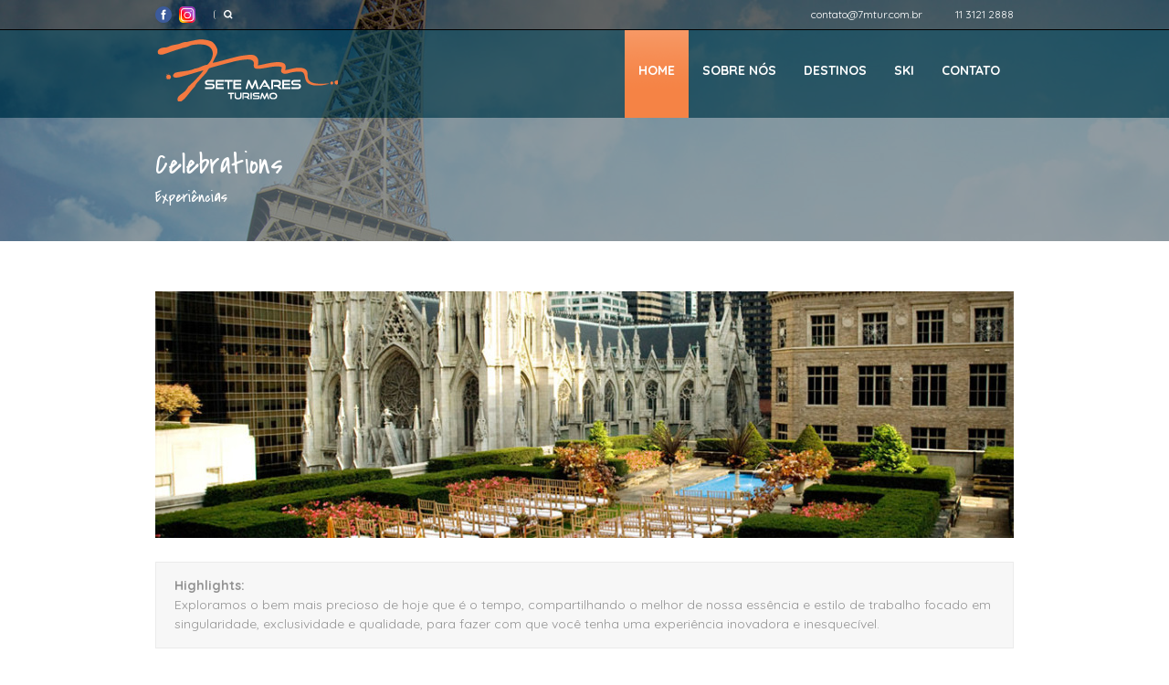

--- FILE ---
content_type: text/html; charset=UTF-8
request_url: https://setemaresturismo.com.br/package/celebrations/
body_size: 8878
content:
<!DOCTYPE html>
<!--[if lt IE 7]><html class="no-js lt-ie9 lt-ie8 lt-ie7" lang="pt-BR"> <![endif]-->
<!--[if IE 7]><html class="no-js lt-ie9 lt-ie8" lang="pt-BR"> <![endif]-->
<!--[if IE 8]><html class="no-js lt-ie9" lang="pt-BR"> <![endif]-->
<!--[if gt IE 8]><!--> <html class="no-js" lang="pt-BR"> <!--<![endif]-->
<head>
	
	
	<!-- Basic Page Needs
  ================================================== -->
	<meta charset="UTF-8" />
	<title>Sete Mares   &raquo; Celebrations</title>

	<!--[if lt IE 9]>
		<script src="https://html5shiv.googlecode.com/svn/trunk/html5.js"></script>
	<![endif]-->
<meta name="google-site-verification" content="tDh9H_TELL8msSY3WfcFZx5qfmA_LJDcAsvTuIwlENM" />
	<!-- CSS
  ================================================== -->
				<meta name="viewport" content="width=device-width, user-scalable=no">
		
	<!--[if IE 7]>
		<link rel="stylesheet" href="https://setemaresturismo.com.br/wp-content/themes/sete_mares/stylesheet/ie7-style.css" /> 
		<link rel="stylesheet" href="https://setemaresturismo.com.br/wp-content/themes/sete_mares/stylesheet/font-awesome/font-awesome-ie7.min.css" /> 
	<![endif]-->	
	
	<link rel="shortcut icon" href="https://setemaresturismo.com.br/wp-content/uploads/2013/12/favcom.jpg" type="image/x-icon" /><meta property="og:image" content="https://setemaresturismo.com.br/wp-content/uploads/2015/04/wpw_celeb_01-150x150.jpg"/>
	  <link rel='dns-prefetch' href='//fonts.googleapis.com' />
<link rel='dns-prefetch' href='//s.w.org' />
<link rel="alternate" type="application/rss+xml" title="Feed para Sete Mares &raquo;" href="https://setemaresturismo.com.br/feed/" />
<link rel="alternate" type="application/rss+xml" title="Feed de comentários para Sete Mares &raquo;" href="https://setemaresturismo.com.br/comments/feed/" />

<!-- All in One Webmaster plugin by Crunchify.com --><!-- /All in One Webmaster plugin -->

<link rel="alternate" type="application/rss+xml" title="Feed de comentários para Sete Mares &raquo; Celebrations" href="https://setemaresturismo.com.br/package/celebrations/feed/" />
		<script type="text/javascript">
			window._wpemojiSettings = {"baseUrl":"https:\/\/s.w.org\/images\/core\/emoji\/13.0.0\/72x72\/","ext":".png","svgUrl":"https:\/\/s.w.org\/images\/core\/emoji\/13.0.0\/svg\/","svgExt":".svg","source":{"concatemoji":"https:\/\/setemaresturismo.com.br\/wp-includes\/js\/wp-emoji-release.min.js?ver=5.5.17"}};
			!function(e,a,t){var n,r,o,i=a.createElement("canvas"),p=i.getContext&&i.getContext("2d");function s(e,t){var a=String.fromCharCode;p.clearRect(0,0,i.width,i.height),p.fillText(a.apply(this,e),0,0);e=i.toDataURL();return p.clearRect(0,0,i.width,i.height),p.fillText(a.apply(this,t),0,0),e===i.toDataURL()}function c(e){var t=a.createElement("script");t.src=e,t.defer=t.type="text/javascript",a.getElementsByTagName("head")[0].appendChild(t)}for(o=Array("flag","emoji"),t.supports={everything:!0,everythingExceptFlag:!0},r=0;r<o.length;r++)t.supports[o[r]]=function(e){if(!p||!p.fillText)return!1;switch(p.textBaseline="top",p.font="600 32px Arial",e){case"flag":return s([127987,65039,8205,9895,65039],[127987,65039,8203,9895,65039])?!1:!s([55356,56826,55356,56819],[55356,56826,8203,55356,56819])&&!s([55356,57332,56128,56423,56128,56418,56128,56421,56128,56430,56128,56423,56128,56447],[55356,57332,8203,56128,56423,8203,56128,56418,8203,56128,56421,8203,56128,56430,8203,56128,56423,8203,56128,56447]);case"emoji":return!s([55357,56424,8205,55356,57212],[55357,56424,8203,55356,57212])}return!1}(o[r]),t.supports.everything=t.supports.everything&&t.supports[o[r]],"flag"!==o[r]&&(t.supports.everythingExceptFlag=t.supports.everythingExceptFlag&&t.supports[o[r]]);t.supports.everythingExceptFlag=t.supports.everythingExceptFlag&&!t.supports.flag,t.DOMReady=!1,t.readyCallback=function(){t.DOMReady=!0},t.supports.everything||(n=function(){t.readyCallback()},a.addEventListener?(a.addEventListener("DOMContentLoaded",n,!1),e.addEventListener("load",n,!1)):(e.attachEvent("onload",n),a.attachEvent("onreadystatechange",function(){"complete"===a.readyState&&t.readyCallback()})),(n=t.source||{}).concatemoji?c(n.concatemoji):n.wpemoji&&n.twemoji&&(c(n.twemoji),c(n.wpemoji)))}(window,document,window._wpemojiSettings);
		</script>
		<style type="text/css">
img.wp-smiley,
img.emoji {
	display: inline !important;
	border: none !important;
	box-shadow: none !important;
	height: 1em !important;
	width: 1em !important;
	margin: 0 .07em !important;
	vertical-align: -0.1em !important;
	background: none !important;
	padding: 0 !important;
}
</style>
	<link rel='stylesheet' id='pkt-style-css'  href='https://setemaresturismo.com.br/wp-content/themes/sete_mares/style.css?ver=5.5.17' type='text/css' media='all' />
<link rel='stylesheet' id='pkt-foundation-css'  href='https://setemaresturismo.com.br/wp-content/themes/sete_mares/stylesheet/foundation-responsive.css?ver=5.5.17' type='text/css' media='all' />
<link rel='stylesheet' id='style-custom-css'  href='https://setemaresturismo.com.br/wp-content/themes/sete_mares/style-custom.css?ver=5.5.17' type='text/css' media='all' />
<link rel='stylesheet' id='Google-Font-Covered+By+Your+Grace-css'  href='https://fonts.googleapis.com/css?family=Covered+By+Your+Grace%3An%2Ci%2Cb%2Cbi&#038;subset=latin&#038;ver=5.5.17' type='text/css' media='all' />
<link rel='stylesheet' id='Google-Font-Droid+Serif-css'  href='https://fonts.googleapis.com/css?family=Droid+Serif%3An%2Ci%2Cb%2Cbi&#038;subset=latin&#038;ver=5.5.17' type='text/css' media='all' />
<link rel='stylesheet' id='Google-Font-Quicksand-css'  href='https://fonts.googleapis.com/css?family=Quicksand%3An%2Ci%2Cb%2Cbi&#038;subset=latin&#038;ver=5.5.17' type='text/css' media='all' />
<link rel='stylesheet' id='wp-block-library-css'  href='https://setemaresturismo.com.br/wp-includes/css/dist/block-library/style.min.css?ver=5.5.17' type='text/css' media='all' />
<link rel='stylesheet' id='contact-form-7-css'  href='https://setemaresturismo.com.br/wp-content/plugins/contact-form-7/includes/css/styles.css?ver=5.3' type='text/css' media='all' />
<link rel='stylesheet' id='wp-lightbox-2.min.css-css'  href='https://setemaresturismo.com.br/wp-content/plugins/wp-lightbox-2/styles/lightbox.min.css?ver=1.3.4' type='text/css' media='all' />
<link rel='stylesheet' id='layerslider_css-css'  href='https://setemaresturismo.com.br/wp-content/themes/sete_mares/include/plugin/layerslider/css/layerslider.css?ver=4.6.0' type='text/css' media='all' />
<link rel='stylesheet' id='themeblvd_gmap-css'  href='https://setemaresturismo.com.br/wp-content/plugins/theme-blvd-responsive-google-maps/assets/style.css?ver=1.0' type='text/css' media='all' />
<link rel='stylesheet' id='superfish-css'  href='https://setemaresturismo.com.br/wp-content/themes/sete_mares/stylesheet/superfish.css?ver=5.5.17' type='text/css' media='all' />
<link rel='stylesheet' id='fancybox-css'  href='https://setemaresturismo.com.br/wp-content/themes/sete_mares/stylesheet/fancybox.css?ver=5.5.17' type='text/css' media='all' />
<link rel='stylesheet' id='fancybox-thumbs-css'  href='https://setemaresturismo.com.br/wp-content/themes/sete_mares/stylesheet/jquery.fancybox-thumbs.css?ver=5.5.17' type='text/css' media='all' />
<link rel='stylesheet' id='font-awesome-css'  href='https://setemaresturismo.com.br/wp-content/themes/sete_mares/stylesheet/font-awesome/font-awesome.css?ver=5.5.17' type='text/css' media='all' />
<script type='text/javascript' src='https://setemaresturismo.com.br/wp-includes/js/jquery/jquery.js?ver=1.12.4-wp' id='jquery-core-js'></script>
<script type='text/javascript' src='https://setemaresturismo.com.br/wp-content/plugins/theme-blvd-responsive-google-maps/assets/jquery.gmap.min.js?ver=3.0' id='gmap-js'></script>
<script type='text/javascript' src='https://setemaresturismo.com.br/wp-content/themes/sete_mares/include/plugin/layerslider/js/layerslider.kreaturamedia.jquery.js?ver=4.6.0' id='layerslider_js-js'></script>
<script type='text/javascript' src='https://setemaresturismo.com.br/wp-content/themes/sete_mares/include/plugin/layerslider/js/jquery-easing-1.3.js?ver=1.3.0' id='jquery_easing-js'></script>
<script type='text/javascript' src='https://setemaresturismo.com.br/wp-content/themes/sete_mares/include/plugin/layerslider/js/jquerytransit.js?ver=0.9.9' id='transit-js'></script>
<script type='text/javascript' src='https://setemaresturismo.com.br/wp-content/themes/sete_mares/include/plugin/layerslider/js/layerslider.transitions.js?ver=4.6.0' id='layerslider_transitions-js'></script>
<script type='text/javascript' src='https://setemaresturismo.com.br/wp-content/themes/sete_mares/javascript/jquery.fitvids.js?ver=1.0' id='fitvids-js'></script>
<link rel="https://api.w.org/" href="https://setemaresturismo.com.br/wp-json/" /><link rel="EditURI" type="application/rsd+xml" title="RSD" href="https://setemaresturismo.com.br/xmlrpc.php?rsd" />
<link rel="wlwmanifest" type="application/wlwmanifest+xml" href="https://setemaresturismo.com.br/wp-includes/wlwmanifest.xml" /> 
<link rel='prev' title='Mandarin Oriental Marrakech' href='https://setemaresturismo.com.br/package/mandarin-oriental-marrakech/' />
<link rel='next' title='Ciragan Palace Kempinski' href='https://setemaresturismo.com.br/package/ciragan-palace-kempinski/' />
<meta name="generator" content="WordPress 5.5.17" />
<link rel="canonical" href="https://setemaresturismo.com.br/package/celebrations/" />
<link rel='shortlink' href='https://setemaresturismo.com.br/?p=5248' />
<link rel="alternate" type="application/json+oembed" href="https://setemaresturismo.com.br/wp-json/oembed/1.0/embed?url=https%3A%2F%2Fsetemaresturismo.com.br%2Fpackage%2Fcelebrations%2F" />
<link rel="alternate" type="text/xml+oembed" href="https://setemaresturismo.com.br/wp-json/oembed/1.0/embed?url=https%3A%2F%2Fsetemaresturismo.com.br%2Fpackage%2Fcelebrations%2F&#038;format=xml" />
<meta name="generator" content="Site Kit by Google 1.119.0" />    <!-- Meta Pixel Code -->
    <script>
    !function(f,b,e,v,n,t,s)
    {if(f.fbq)return;n=f.fbq=function(){n.callMethod?
    n.callMethod.apply(n,arguments):n.queue.push(arguments)};
    if(!f._fbq)f._fbq=n;n.push=n;n.loaded=!0;n.version='2.0';
    n.queue=[];t=b.createElement(e);t.async=!0;
    t.src=v;s=b.getElementsByTagName(e)[0];
    s.parentNode.insertBefore(t,s)}(window, document,'script',
    'https://connect.facebook.net/en_US/fbevents.js');
    fbq('init', '1539755009990303');
    fbq('track', 'PageView');
    </script>
    <noscript><img height="1" width="1" style="display:none"
    src="https://www.facebook.com/tr?id=1539755009990303&ev=PageView&noscript=1"
    /></noscript>
    <!-- End Meta Pixel Code -->
    	
<!--[if lt IE 9]>
<style type="text/css">
	div.shortcode-dropcap.circle,
	div.anythingSlider .anythingControls ul a, .flex-control-nav li a, 
	.nivo-controlNav a, ls-bottom-slidebuttons a{
		z-index: 1000;
		position: relative;
		behavior: url(https://setemaresturismo.com.br/wp-content/themes/sete_mares/stylesheet/ie-fix/PIE.php);
	}

	ul.gdl-accordion li, ul.gdl-toggle-box li{ overflow: hidden; }
	
		
</style>
<![endif]-->

<!-- Jetpack Open Graph Tags -->
<meta property="og:type" content="article" />
<meta property="og:title" content="Celebrations" />
<meta property="og:url" content="https://setemaresturismo.com.br/package/celebrations/" />
<meta property="og:description" content="Destination Wedding / Pedidos de Casamento Despedidas de Solteiro / Eventos Sociais e Corporativos Oferecemos serviços diferenciados, onde os seus sonhos falam primeiro. Realizamos seus pedidos de …" />
<meta property="article:published_time" content="2016-06-28T07:46:50+00:00" />
<meta property="article:modified_time" content="2017-09-22T17:25:12+00:00" />
<meta property="og:site_name" content="Sete Mares" />
<meta property="og:image" content="https://setemaresturismo.com.br/wp-content/uploads/2015/04/wpw_celeb_01.jpg" />
<meta property="og:image:width" content="400" />
<meta property="og:image:height" content="260" />
<meta property="og:image:alt" content="Celebrations" />
<meta property="og:locale" content="pt_BR" />
<meta name="twitter:text:title" content="Celebrations" />
<meta name="twitter:image" content="https://setemaresturismo.com.br/wp-content/uploads/2015/04/wpw_celeb_01.jpg?w=640" />
<meta name="twitter:image:alt" content="Celebrations" />
<meta name="twitter:card" content="summary_large_image" />

<!-- End Jetpack Open Graph Tags -->
<link rel="icon" href="https://setemaresturismo.com.br/wp-content/uploads/2017/11/cropped-7m-32x32.jpg" sizes="32x32" />
<link rel="icon" href="https://setemaresturismo.com.br/wp-content/uploads/2017/11/cropped-7m-192x192.jpg" sizes="192x192" />
<link rel="apple-touch-icon" href="https://setemaresturismo.com.br/wp-content/uploads/2017/11/cropped-7m-180x180.jpg" />
<meta name="msapplication-TileImage" content="https://setemaresturismo.com.br/wp-content/uploads/2017/11/cropped-7m-270x270.jpg" />
</head>
<body class="package-template-default single single-package postid-5248">
<div class="body-outer-wrapper">
	<div class="body-wrapper">
		<div class="header-outer-wrapper no-top-slider">
			<div class="header-area-wrapper">
				<!-- top navigation -->
									<div class="top-navigation-wrapper boxed-style">
						<div class="top-navigation-container container">
							<div class="top-social-wrapper"><div id="gdl-social-icon" class="social-wrapper gdl-retina"><div class="social-icon-wrapper"><div class="social-icon"><a target="_blank" href="http://www.facebook.com/agenciasetemaresturismo"><img src="https://setemaresturismo.com.br/wp-content/themes/sete_mares/images/icon/social-icon/facebook.png" alt="facebook" width="18" height="18" /></a></div><div class="social-icon"><a target="_blank" href="http://instagram.com/setemaresturismo"><img src="https://setemaresturismo.com.br/wp-content/uploads/2015/01/Instagram.png" alt="instagram" width="18" height="18" /></a></div></div></div></div><div class="top-search-wrapper">									<div class="gdl-search-form">
										<form method="get" id="searchform" action="https://setemaresturismo.com.br/">
											<input type="submit" id="searchsubmit" value="" />
											<div class="search-text" id="search-text">
												<input type="text" value="" name="s" id="s" autocomplete="off" data-default="" />
											</div>
											<div class="clear"></div>
										</form>
									</div>
									</div><div class="top-navigation-right-text"><div style="float:left; ">
<img src="https://themes.goodlayers2.com/tourpackage/wp-content/uploads/2013/08/icon-mail.png" style="width: 14px; float: left; margin-top: 3px; " alt="">
<a style="margin-right: 15px; margin-left:  9px; font-size: 12px; line-height: 14px; color: #fff; text-decoration:none;" href="mailto:contato@7mtur.com.br">contato@7mtur.com.br</a>
</div>
<div style="float:left; ">
<img src="https://themes.goodlayers2.com/tourpackage/wp-content/uploads/2013/08/icon-phone.png" style="width: 12px; float: left; margin-top: 3px;" alt="">
<span style="margin-left:  9px; font-size: 12px; line-height: 14px;  color: #fff;">11 3121 2888</span>
</div>      </div>							<div class="clear"></div>
						</div>
					</div> <!-- top navigation wrapper -->
								
				<div class="header-wrapper boxed-style">
					<div class="header-container container">
						<!-- Get Logo -->
						<div class="logo-wrapper">
							<a href="https://setemaresturismo.com.br"><img src="https://setemaresturismo.com.br/wp-content/uploads/2015/01/7Mares_logo_final1.png" alt=""/></a>						</div>

						<!-- Navigation -->
						<div class="gdl-navigation-wrapper">
							<div class="responsive-menu-wrapper"><select id="menu-sub-menus" class="menu dropdown-menu"><option value="" class="blank">&#8212; Main Menu &#8212;</option><option class="menu-item menu-item-type-post_type menu-item-object-page menu-item-home menu-item-4601 menu-item-depth-0" value="https://setemaresturismo.com.br/">Home</option>
<option class="menu-item menu-item-type-post_type menu-item-object-page menu-item-7631 menu-item-depth-0" value="https://setemaresturismo.com.br/sobre-nos/">Sobre nós</option>
<option class="menu-item menu-item-type-post_type menu-item-object-page menu-item-has-children menu-item-4598 menu-item-depth-0" value="https://setemaresturismo.com.br/destinos/">Destinos</option>	<option class="menu-item menu-item-type-post_type menu-item-object-page menu-item-has-children menu-item-5594 menu-item-depth-1" value="https://setemaresturismo.com.br/destinos/africa/">- África</option>		<option class="menu-item menu-item-type-post_type menu-item-object-page menu-item-6595 menu-item-depth-2" value="https://setemaresturismo.com.br/destinos/africa/africa-do-sul/">- - África do Sul</option>
		<option class="menu-item menu-item-type-post_type menu-item-object-page menu-item-7008 menu-item-depth-2" value="https://setemaresturismo.com.br/destinos/africa/botsuana/">- - Botsuana</option>
		<option class="menu-item menu-item-type-post_type menu-item-object-page menu-item-6594 menu-item-depth-2" value="https://setemaresturismo.com.br/destinos/africa/marrocos/">- - Marrocos</option>

	<option class="menu-item menu-item-type-post_type menu-item-object-page menu-item-has-children menu-item-4756 menu-item-depth-1" value="https://setemaresturismo.com.br/destinos/america-do-norte/">- América do Norte</option>		<option class="menu-item menu-item-type-post_type menu-item-object-page menu-item-6083 menu-item-depth-2" value="https://setemaresturismo.com.br/destinos/america-do-norte/canada/">- - Canadá</option>
		<option class="menu-item menu-item-type-post_type menu-item-object-page menu-item-6084 menu-item-depth-2" value="https://setemaresturismo.com.br/destinos/america-do-norte/estados-unidos/">- - Estados Unidos</option>
		<option class="menu-item menu-item-type-post_type menu-item-object-page menu-item-6082 menu-item-depth-2" value="https://setemaresturismo.com.br/destinos/america-do-norte/mexico/">- - México</option>

	<option class="menu-item menu-item-type-post_type menu-item-object-page menu-item-has-children menu-item-4796 menu-item-depth-1" value="https://setemaresturismo.com.br/destinos/america-do-sul/">- América do Sul</option>		<option class="menu-item menu-item-type-post_type menu-item-object-page menu-item-6105 menu-item-depth-2" value="https://setemaresturismo.com.br/destinos/america-do-sul/argentina/">- - Argentina</option>
		<option class="menu-item menu-item-type-post_type menu-item-object-page menu-item-7524 menu-item-depth-2" value="https://setemaresturismo.com.br/destinos/america-do-sul/bolivia/">- - Bolívia</option>
		<option class="menu-item menu-item-type-post_type menu-item-object-page menu-item-6104 menu-item-depth-2" value="https://setemaresturismo.com.br/destinos/america-do-sul/chile/">- - Chile</option>
		<option class="menu-item menu-item-type-post_type menu-item-object-page menu-item-6101 menu-item-depth-2" value="https://setemaresturismo.com.br/destinos/america-do-sul/equador/">- - Equador</option>
		<option class="menu-item menu-item-type-post_type menu-item-object-page menu-item-6102 menu-item-depth-2" value="https://setemaresturismo.com.br/destinos/america-do-sul/peru/">- - Peru</option>
		<option class="menu-item menu-item-type-post_type menu-item-object-page menu-item-6103 menu-item-depth-2" value="https://setemaresturismo.com.br/destinos/america-do-sul/uruguai/">- - Uruguai</option>

	<option class="menu-item menu-item-type-post_type menu-item-object-page menu-item-4795 menu-item-depth-1" value="https://setemaresturismo.com.br/destinos/asia/">- Ásia</option>
	<option class="menu-item menu-item-type-post_type menu-item-object-page menu-item-4637 menu-item-depth-1" value="https://setemaresturismo.com.br/destinos/brasil/">- Brasil</option>
	<option class="menu-item menu-item-type-post_type menu-item-object-page menu-item-4794 menu-item-depth-1" value="https://setemaresturismo.com.br/destinos/caribe/">- Caribe</option>
	<option class="menu-item menu-item-type-post_type menu-item-object-page menu-item-4657 menu-item-depth-1" value="https://setemaresturismo.com.br/destinos/cruzeiros/">- Cruzeiros</option>
	<option class="menu-item menu-item-type-post_type menu-item-object-page menu-item-has-children menu-item-4614 menu-item-depth-1" value="https://setemaresturismo.com.br/destinos/europa/">- Europa</option>		<option class="menu-item menu-item-type-post_type menu-item-object-page menu-item-5991 menu-item-depth-2" value="https://setemaresturismo.com.br/destinos/europa/austria/">- - Áustria</option>
		<option class="menu-item menu-item-type-post_type menu-item-object-page menu-item-5960 menu-item-depth-2" value="https://setemaresturismo.com.br/destinos/europa/alemanha/">- - Alemanha</option>
		<option class="menu-item menu-item-type-post_type menu-item-object-page menu-item-5972 menu-item-depth-2" value="https://setemaresturismo.com.br/destinos/europa/espanha/">- - Espanha</option>
		<option class="menu-item menu-item-type-post_type menu-item-object-page menu-item-5964 menu-item-depth-2" value="https://setemaresturismo.com.br/destinos/europa/franca/">- - França</option>
		<option class="menu-item menu-item-type-post_type menu-item-object-page menu-item-6012 menu-item-depth-2" value="https://setemaresturismo.com.br/destinos/europa/grecia/">- - Grécia</option>
		<option class="menu-item menu-item-type-post_type menu-item-object-page menu-item-6017 menu-item-depth-2" value="https://setemaresturismo.com.br/destinos/europa/hungria/">- - Hungria</option>
		<option class="menu-item menu-item-type-post_type menu-item-object-page menu-item-5977 menu-item-depth-2" value="https://setemaresturismo.com.br/destinos/europa/inglaterra/">- - Inglaterra</option>
		<option class="menu-item menu-item-type-post_type menu-item-object-page menu-item-5983 menu-item-depth-2" value="https://setemaresturismo.com.br/destinos/europa/italia/">- - Itália</option>
		<option class="menu-item menu-item-type-post_type menu-item-object-page menu-item-5987 menu-item-depth-2" value="https://setemaresturismo.com.br/destinos/europa/portugal/">- - Portugal</option>
		<option class="menu-item menu-item-type-post_type menu-item-object-page menu-item-6000 menu-item-depth-2" value="https://setemaresturismo.com.br/destinos/europa/republica-tcheca/">- - República Tcheca</option>
		<option class="menu-item menu-item-type-post_type menu-item-object-page menu-item-6001 menu-item-depth-2" value="https://setemaresturismo.com.br/destinos/europa/suecia/">- - Suécia</option>
		<option class="menu-item menu-item-type-post_type menu-item-object-page menu-item-6005 menu-item-depth-2" value="https://setemaresturismo.com.br/destinos/europa/suica/">- - Suíça</option>
		<option class="menu-item menu-item-type-post_type menu-item-object-page menu-item-6013 menu-item-depth-2" value="https://setemaresturismo.com.br/destinos/europa/turquia/">- - Turquia</option>


<option class="menu-item menu-item-type-post_type menu-item-object-page menu-item-has-children menu-item-5354 menu-item-depth-0" value="https://setemaresturismo.com.br/ski/">Ski</option>	<option class="menu-item menu-item-type-post_type menu-item-object-page menu-item-7503 menu-item-depth-1" value="https://setemaresturismo.com.br/ski/promocoes/">- Promoções</option>
	<option class="menu-item menu-item-type-post_type menu-item-object-page menu-item-5387 menu-item-depth-1" value="https://setemaresturismo.com.br/ski/argentina/">- Argentina</option>
	<option class="menu-item menu-item-type-post_type menu-item-object-page menu-item-5367 menu-item-depth-1" value="https://setemaresturismo.com.br/ski/chile/">- Chile</option>
	<option class="menu-item menu-item-type-post_type menu-item-object-page menu-item-5498 menu-item-depth-1" value="https://setemaresturismo.com.br/ski/estados-unidos/">- Estados Unidos</option>
	<option class="menu-item menu-item-type-post_type menu-item-object-page menu-item-5723 menu-item-depth-1" value="https://setemaresturismo.com.br/ski/canada/">- Canadá</option>
	<option class="menu-item menu-item-type-post_type menu-item-object-page menu-item-5744 menu-item-depth-1" value="https://setemaresturismo.com.br/ski/andorra/">- Andorra</option>
	<option class="menu-item menu-item-type-post_type menu-item-object-page menu-item-5784 menu-item-depth-1" value="https://setemaresturismo.com.br/ski/austria/">- Áustria</option>
	<option class="menu-item menu-item-type-post_type menu-item-object-page menu-item-5564 menu-item-depth-1" value="https://setemaresturismo.com.br/ski/franca/">- França</option>
	<option class="menu-item menu-item-type-post_type menu-item-object-page menu-item-7038 menu-item-depth-1" value="https://setemaresturismo.com.br/ski/italia/">- Itália</option>
	<option class="menu-item menu-item-type-post_type menu-item-object-page menu-item-5760 menu-item-depth-1" value="https://setemaresturismo.com.br/ski/suica/">- Suíça</option>
	<option class="menu-item menu-item-type-post_type menu-item-object-page menu-item-7259 menu-item-depth-1" value="https://setemaresturismo.com.br/ski/japao/">- Japão</option>
	<option class="menu-item menu-item-type-post_type menu-item-object-page menu-item-5370 menu-item-depth-1" value="https://setemaresturismo.com.br/ski/villages-club-med/">- Villages Club Med</option>
	<option class="menu-item menu-item-type-post_type menu-item-object-page menu-item-7394 menu-item-depth-1" value="https://setemaresturismo.com.br/ski/as-10-regras-do-esquiador/">- Os 10 Mandamentos do Esquiador</option>
	<option class="menu-item menu-item-type-post_type menu-item-object-page menu-item-5502 menu-item-depth-1" value="https://setemaresturismo.com.br/ski/glossario-de-ski/">- Glossário de Ski</option>

<option class="menu-item menu-item-type-post_type menu-item-object-page menu-item-4602 menu-item-depth-0" value="https://setemaresturismo.com.br/contato/">Contato</option>
</select></div><div class="clear"></div><div class="navigation-wrapper sliding-bar"><div class="gdl-current-menu" ></div><div class="main-superfish-wrapper" id="main-superfish-wrapper" ><ul id="menu-sub-menus-1" class="sf-menu"><li id="menu-item-4601" class="menu-item menu-item-type-post_type menu-item-object-page menu-item-home menu-item-4601"><a href="https://setemaresturismo.com.br/">Home</a></li>
<li id="menu-item-7631" class="menu-item menu-item-type-post_type menu-item-object-page menu-item-7631"><a href="https://setemaresturismo.com.br/sobre-nos/">Sobre nós</a></li>
<li id="menu-item-4598" class="menu-item menu-item-type-post_type menu-item-object-page menu-item-has-children menu-item-4598"><a href="https://setemaresturismo.com.br/destinos/">Destinos</a>
<ul class="sub-menu">
	<li id="menu-item-5594" class="menu-item menu-item-type-post_type menu-item-object-page menu-item-has-children menu-item-5594"><a href="https://setemaresturismo.com.br/destinos/africa/">África</a>
	<ul class="sub-menu">
		<li id="menu-item-6595" class="menu-item menu-item-type-post_type menu-item-object-page menu-item-6595"><a href="https://setemaresturismo.com.br/destinos/africa/africa-do-sul/">África do Sul</a></li>
		<li id="menu-item-7008" class="menu-item menu-item-type-post_type menu-item-object-page menu-item-7008"><a href="https://setemaresturismo.com.br/destinos/africa/botsuana/">Botsuana</a></li>
		<li id="menu-item-6594" class="menu-item menu-item-type-post_type menu-item-object-page menu-item-6594"><a href="https://setemaresturismo.com.br/destinos/africa/marrocos/">Marrocos</a></li>
	</ul>
</li>
	<li id="menu-item-4756" class="menu-item menu-item-type-post_type menu-item-object-page menu-item-has-children menu-item-4756"><a href="https://setemaresturismo.com.br/destinos/america-do-norte/">América do Norte</a>
	<ul class="sub-menu">
		<li id="menu-item-6083" class="menu-item menu-item-type-post_type menu-item-object-page menu-item-6083"><a href="https://setemaresturismo.com.br/destinos/america-do-norte/canada/">Canadá</a></li>
		<li id="menu-item-6084" class="menu-item menu-item-type-post_type menu-item-object-page menu-item-6084"><a href="https://setemaresturismo.com.br/destinos/america-do-norte/estados-unidos/">Estados Unidos</a></li>
		<li id="menu-item-6082" class="menu-item menu-item-type-post_type menu-item-object-page menu-item-6082"><a href="https://setemaresturismo.com.br/destinos/america-do-norte/mexico/">México</a></li>
	</ul>
</li>
	<li id="menu-item-4796" class="menu-item menu-item-type-post_type menu-item-object-page menu-item-has-children menu-item-4796"><a href="https://setemaresturismo.com.br/destinos/america-do-sul/">América do Sul</a>
	<ul class="sub-menu">
		<li id="menu-item-6105" class="menu-item menu-item-type-post_type menu-item-object-page menu-item-6105"><a href="https://setemaresturismo.com.br/destinos/america-do-sul/argentina/">Argentina</a></li>
		<li id="menu-item-7524" class="menu-item menu-item-type-post_type menu-item-object-page menu-item-7524"><a href="https://setemaresturismo.com.br/destinos/america-do-sul/bolivia/">Bolívia</a></li>
		<li id="menu-item-6104" class="menu-item menu-item-type-post_type menu-item-object-page menu-item-6104"><a href="https://setemaresturismo.com.br/destinos/america-do-sul/chile/">Chile</a></li>
		<li id="menu-item-6101" class="menu-item menu-item-type-post_type menu-item-object-page menu-item-6101"><a href="https://setemaresturismo.com.br/destinos/america-do-sul/equador/">Equador</a></li>
		<li id="menu-item-6102" class="menu-item menu-item-type-post_type menu-item-object-page menu-item-6102"><a href="https://setemaresturismo.com.br/destinos/america-do-sul/peru/">Peru</a></li>
		<li id="menu-item-6103" class="menu-item menu-item-type-post_type menu-item-object-page menu-item-6103"><a href="https://setemaresturismo.com.br/destinos/america-do-sul/uruguai/">Uruguai</a></li>
	</ul>
</li>
	<li id="menu-item-4795" class="menu-item menu-item-type-post_type menu-item-object-page menu-item-4795"><a href="https://setemaresturismo.com.br/destinos/asia/">Ásia</a></li>
	<li id="menu-item-4637" class="menu-item menu-item-type-post_type menu-item-object-page menu-item-4637"><a href="https://setemaresturismo.com.br/destinos/brasil/">Brasil</a></li>
	<li id="menu-item-4794" class="menu-item menu-item-type-post_type menu-item-object-page menu-item-4794"><a href="https://setemaresturismo.com.br/destinos/caribe/">Caribe</a></li>
	<li id="menu-item-4657" class="menu-item menu-item-type-post_type menu-item-object-page menu-item-4657"><a href="https://setemaresturismo.com.br/destinos/cruzeiros/">Cruzeiros</a></li>
	<li id="menu-item-4614" class="menu-item menu-item-type-post_type menu-item-object-page menu-item-has-children menu-item-4614"><a href="https://setemaresturismo.com.br/destinos/europa/">Europa</a>
	<ul class="sub-menu">
		<li id="menu-item-5991" class="menu-item menu-item-type-post_type menu-item-object-page menu-item-5991"><a href="https://setemaresturismo.com.br/destinos/europa/austria/">Áustria</a></li>
		<li id="menu-item-5960" class="menu-item menu-item-type-post_type menu-item-object-page menu-item-5960"><a href="https://setemaresturismo.com.br/destinos/europa/alemanha/">Alemanha</a></li>
		<li id="menu-item-5972" class="menu-item menu-item-type-post_type menu-item-object-page menu-item-5972"><a href="https://setemaresturismo.com.br/destinos/europa/espanha/">Espanha</a></li>
		<li id="menu-item-5964" class="menu-item menu-item-type-post_type menu-item-object-page menu-item-5964"><a href="https://setemaresturismo.com.br/destinos/europa/franca/">França</a></li>
		<li id="menu-item-6012" class="menu-item menu-item-type-post_type menu-item-object-page menu-item-6012"><a href="https://setemaresturismo.com.br/destinos/europa/grecia/">Grécia</a></li>
		<li id="menu-item-6017" class="menu-item menu-item-type-post_type menu-item-object-page menu-item-6017"><a href="https://setemaresturismo.com.br/destinos/europa/hungria/">Hungria</a></li>
		<li id="menu-item-5977" class="menu-item menu-item-type-post_type menu-item-object-page menu-item-5977"><a href="https://setemaresturismo.com.br/destinos/europa/inglaterra/">Inglaterra</a></li>
		<li id="menu-item-5983" class="menu-item menu-item-type-post_type menu-item-object-page menu-item-5983"><a href="https://setemaresturismo.com.br/destinos/europa/italia/">Itália</a></li>
		<li id="menu-item-5987" class="menu-item menu-item-type-post_type menu-item-object-page menu-item-5987"><a href="https://setemaresturismo.com.br/destinos/europa/portugal/">Portugal</a></li>
		<li id="menu-item-6000" class="menu-item menu-item-type-post_type menu-item-object-page menu-item-6000"><a href="https://setemaresturismo.com.br/destinos/europa/republica-tcheca/">República Tcheca</a></li>
		<li id="menu-item-6001" class="menu-item menu-item-type-post_type menu-item-object-page menu-item-6001"><a href="https://setemaresturismo.com.br/destinos/europa/suecia/">Suécia</a></li>
		<li id="menu-item-6005" class="menu-item menu-item-type-post_type menu-item-object-page menu-item-6005"><a href="https://setemaresturismo.com.br/destinos/europa/suica/">Suíça</a></li>
		<li id="menu-item-6013" class="menu-item menu-item-type-post_type menu-item-object-page menu-item-6013"><a href="https://setemaresturismo.com.br/destinos/europa/turquia/">Turquia</a></li>
	</ul>
</li>
</ul>
</li>
<li id="menu-item-5354" class="menu-item menu-item-type-post_type menu-item-object-page menu-item-has-children menu-item-5354"><a href="https://setemaresturismo.com.br/ski/">Ski</a>
<ul class="sub-menu">
	<li id="menu-item-7503" class="menu-item menu-item-type-post_type menu-item-object-page menu-item-7503"><a href="https://setemaresturismo.com.br/ski/promocoes/">Promoções</a></li>
	<li id="menu-item-5387" class="menu-item menu-item-type-post_type menu-item-object-page menu-item-5387"><a href="https://setemaresturismo.com.br/ski/argentina/">Argentina</a></li>
	<li id="menu-item-5367" class="menu-item menu-item-type-post_type menu-item-object-page menu-item-5367"><a href="https://setemaresturismo.com.br/ski/chile/">Chile</a></li>
	<li id="menu-item-5498" class="menu-item menu-item-type-post_type menu-item-object-page menu-item-5498"><a href="https://setemaresturismo.com.br/ski/estados-unidos/">Estados Unidos</a></li>
	<li id="menu-item-5723" class="menu-item menu-item-type-post_type menu-item-object-page menu-item-5723"><a href="https://setemaresturismo.com.br/ski/canada/">Canadá</a></li>
	<li id="menu-item-5744" class="menu-item menu-item-type-post_type menu-item-object-page menu-item-5744"><a href="https://setemaresturismo.com.br/ski/andorra/">Andorra</a></li>
	<li id="menu-item-5784" class="menu-item menu-item-type-post_type menu-item-object-page menu-item-5784"><a href="https://setemaresturismo.com.br/ski/austria/">Áustria</a></li>
	<li id="menu-item-5564" class="menu-item menu-item-type-post_type menu-item-object-page menu-item-5564"><a href="https://setemaresturismo.com.br/ski/franca/">França</a></li>
	<li id="menu-item-7038" class="menu-item menu-item-type-post_type menu-item-object-page menu-item-7038"><a href="https://setemaresturismo.com.br/ski/italia/">Itália</a></li>
	<li id="menu-item-5760" class="menu-item menu-item-type-post_type menu-item-object-page menu-item-5760"><a href="https://setemaresturismo.com.br/ski/suica/">Suíça</a></li>
	<li id="menu-item-7259" class="menu-item menu-item-type-post_type menu-item-object-page menu-item-7259"><a href="https://setemaresturismo.com.br/ski/japao/">Japão</a></li>
	<li id="menu-item-5370" class="menu-item menu-item-type-post_type menu-item-object-page menu-item-5370"><a href="https://setemaresturismo.com.br/ski/villages-club-med/">Villages Club Med</a></li>
	<li id="menu-item-7394" class="menu-item menu-item-type-post_type menu-item-object-page menu-item-7394"><a href="https://setemaresturismo.com.br/ski/as-10-regras-do-esquiador/">Os 10 Mandamentos do Esquiador</a></li>
	<li id="menu-item-5502" class="menu-item menu-item-type-post_type menu-item-object-page menu-item-5502"><a href="https://setemaresturismo.com.br/ski/glossario-de-ski/">Glossário de Ski</a></li>
</ul>
</li>
<li id="menu-item-4602" class="menu-item menu-item-type-post_type menu-item-object-page menu-item-4602"><a href="https://setemaresturismo.com.br/contato/">Contato</a></li>
</ul><div class="clear"></div></div><div class="clear"></div></div>							<div class="clear"></div>
						</div>
						<div class="clear"></div>
					</div> <!-- header container -->
				</div> <!-- header area -->		
			</div> <!-- header wrapper -->		
			<div class="page-header-wrapper gdl-container-color boxed-style gdl-border-x bottom"><div class="page-header-overlay"></div><div class="page-header-container container"><h2 class="page-header-title">Celebrations</h2><div class="page-header-caption">Experiências</div><div class="clear"></div></div></div>		</div> <!-- header outer wrapper --><div class="content-outer-wrapper">
	<div class="content-wrapper container main ">
		<div id="post-5248" class="post-5248 package type-package status-publish has-post-thumbnail hentry package-category-espanha package-category-franca-europa package-category-grecia package-category-italia">
	<div class="page-wrapper single-blog ">
		<div class="row gdl-page-row-wrapper"><div class="gdl-page-left mb0 twelve columns"><div class="row"><div class="gdl-page-item mb0 pb20 gdl-package-full twelve columns"><div class="package-media-wrapper gdl-image"><a href="https://setemaresturismo.com.br/wp-content/uploads/2015/04/wpw_celeb_02.jpg" data-rel="fancybox" title="Celebrations"><img src="https://setemaresturismo.com.br/wp-content/uploads/2015/04/wpw_celeb_02-940x270.jpg" alt="Celebrations"/></a></div><div class="package-content-wrapper"><div class="package-info-wrapper"><div class="package-info"><strong>Highlights:</strong><br />
Exploramos o bem mais precioso de hoje que é o tempo, compartilhando o melhor de nossa essência e estilo de trabalho focado em singularidade, exclusividade e qualidade, para fazer com que você tenha uma experiência inovadora e inesquecível.</div><div class="clear"></div></div><div class="package-content"><p>Destination Wedding / Pedidos de Casamento<br />
Despedidas de Solteiro / Eventos Sociais e Corporativos<br />
Oferecemos serviços diferenciados, onde os seus sonhos falam primeiro.<br />
Realizamos seus pedidos de forma personalizada, com elegância e rapidez.<br />
Nossa assessoria cuida de todos os detalhes do seu evento, desde o planejamento até a organização, acompanhamento e execução. O concierge estará a sua disposição, e de seus convidados, para atender exclusivamente as suas necessidades.<br />
Despedidas de solteiro customizadas para o noivo e para a noiva.<br />
Você quer casar comigo? A pergunta que muda a vida de um casal. Por isso, tornamos esse momento inesquecível, criando ideias personalizadas para o momento do pedido.</p>
<p><a title="Solicite sua viagem" href="https://setemaresturismo.com.br/solicitar-viagem/"><span style="color: #f09f0e;"><b>CLIQUE AQUI E SOLICITE ESTA VIAGEM!</b></span></a></p>
<div class="clear"></div></div><h3 class='social-share-title'>Compartilhar</h3><div class="social-shares"><ul>			<li>
				<a href="https://www.facebook.com/share.php?u=https://setemaresturismo.com.br/package/celebrations/" target="_blank">
					<img class="no-preload" src="https://setemaresturismo.com.br/wp-content/themes/sete_mares/images/icon/social-icon-m/facebook.png" width="32" height="32" />
				</a>
			</li>
						<li>
				<a href="https://twitter.com/share?url=https://setemaresturismo.com.br/package/celebrations/" target="_blank">
					<img class="no-preload" src="https://setemaresturismo.com.br/wp-content/themes/sete_mares/images/icon/social-icon-m/twitter.png" width="32" height="32" />
				</a>
			</li>
						<li>
				<a href="https://www.linkedin.com/shareArticle?mini=true&#038;url=https://setemaresturismo.com.br/package/celebrations/&#038;title=Celebrations" target="_blank">
					<img class="no-preload" src="https://setemaresturismo.com.br/wp-content/themes/sete_mares/images/icon/social-icon-m/linkedin.png" width="32" height="32" />
				</a>
			</li>
						<li>		
				<a href="https://plus.google.com/share?url=https://setemaresturismo.com.br/package/celebrations/" onclick="javascript:window.open(this.href,'', 'menubar=no,toolbar=no,resizable=yes,scrollbars=yes,height=300,width=600');return false;">
					<img class="no-preload" src="https://setemaresturismo.com.br/wp-content/themes/sete_mares/images/icon/social-icon-m/google-plus.png" alt="google-share" width="32" height="32" />
				</a>					
			</li>
			</ul></div><div class='clear'></div></div></div><div class="clear"></div></div></div><div class="clear"></div></div>		<div class="clear"></div>
	</div> <!-- page wrapper -->
	</div> <!-- post class -->
	</div> <!-- content wrapper -->
</div> <!-- content outer wrapper -->
				
		
		<div class="footer-wrapper boxed-style">

		<!-- Get Footer Widget -->

							<div class="container footer-container">
				<div class="footer-widget-wrapper">
					<div class="row">
						<div class="custom-sidebar widget_text" id="text-2" >			<div class="textwidget">Rua Dr. Renato Paes de Barros, 33 - 1º andar - Itaim Bibi
CEP: 04530-000 | Tel: +55 11 3121 2888</div>
		</div>						<!--
						<div class="four columns gdl-footer-1 mb0"><div class="custom-sidebar widget_text" id="text-2" >			<div class="textwidget">Rua Dr. Renato Paes de Barros, 33 - 1º andar - Itaim Bibi
CEP: 04530-000 | Tel: +55 11 3121 2888</div>
		</div></div><div class="eight columns gdl-footer-2 mb0"></div>					-->
						<div class="clear"></div>
					</div> <!-- close row -->
					
					<!-- Get Copyright Text -->
															
				</div>
			</div> 
		
		</div><!-- footer wrapper -->
	</div> <!-- body wrapper -->
</div> <!-- body outer wrapper -->
	

 <div class="plugin-footer-telefone">
 	
 		<a href="tel:551131212888" class="plugin-link-images">
		<img src="https://setemaresturismo.com.br/wp-content/plugins/footer-telefones/icons/telefone.png">
	</a>
 	
 	
	<a href="https://api.whatsapp.com/send?phone=551131212886&text=" class="plugin-link-images">
		<img src="https://setemaresturismo.com.br/wp-content/plugins/footer-telefones/icons/whatsapp.png">
	</a>

 	 </div>
  
 <style type="text/css">
 	
.plugin-footer-telefone {
    position: fixed;
    bottom: 0px;
    text-align: center;
    width: 100%;
    background: #00000094;
    display: none;
}

.plugin-footer-telefone a{
    display: inline-block;
    margin: 10px 30px;
    height: 50px;
}

@media only screen and (max-width:768px) {
.plugin-footer-telefone {
	display: block;
}
}

 </style>


    <script>
    document.addEventListener('wpcf7mailsent', function(event) {
        window.location.href = "/obrigado"; // Alterar para a URL desejada
    }, false);
    </script>
    <script type="text/javascript">jQuery(document).ready(function(){});</script>	<script>
		var getElementsByClassName=function(a,b,c){if(document.getElementsByClassName){getElementsByClassName=function(a,b,c){c=c||document;var d=c.getElementsByClassName(a),e=b?new RegExp("\\b"+b+"\\b","i"):null,f=[],g;for(var h=0,i=d.length;h<i;h+=1){g=d[h];if(!e||e.test(g.nodeName)){f.push(g)}}return f}}else if(document.evaluate){getElementsByClassName=function(a,b,c){b=b||"*";c=c||document;var d=a.split(" "),e="",f="https://www.w3.org/1999/xhtml",g=document.documentElement.namespaceURI===f?f:null,h=[],i,j;for(var k=0,l=d.length;k<l;k+=1){e+="[contains(concat(' ', @class, ' '), ' "+d[k]+" ')]"}try{i=document.evaluate(".//"+b+e,c,g,0,null)}catch(m){i=document.evaluate(".//"+b+e,c,null,0,null)}while(j=i.iterateNext()){h.push(j)}return h}}else{getElementsByClassName=function(a,b,c){b=b||"*";c=c||document;var d=a.split(" "),e=[],f=b==="*"&&c.all?c.all:c.getElementsByTagName(b),g,h=[],i;for(var j=0,k=d.length;j<k;j+=1){e.push(new RegExp("(^|\\s)"+d[j]+"(\\s|$)"))}for(var l=0,m=f.length;l<m;l+=1){g=f[l];i=false;for(var n=0,o=e.length;n<o;n+=1){i=e[n].test(g.className);if(!i){break}}if(i){h.push(g)}}return h}}return getElementsByClassName(a,b,c)},
			dropdowns = getElementsByClassName( 'dropdown-menu' );
		for ( i=0; i<dropdowns.length; i++ )
			dropdowns[i].onchange = function(){ if ( this.value != '' ) window.location.href = this.value; }
	</script>
	<script type='text/javascript' id='contact-form-7-js-extra'>
/* <![CDATA[ */
var wpcf7 = {"apiSettings":{"root":"https:\/\/setemaresturismo.com.br\/wp-json\/contact-form-7\/v1","namespace":"contact-form-7\/v1"},"cached":"1"};
/* ]]> */
</script>
<script type='text/javascript' src='https://setemaresturismo.com.br/wp-content/plugins/contact-form-7/includes/js/scripts.js?ver=5.3' id='contact-form-7-js'></script>
<script type='text/javascript' id='wp-jquery-lightbox-js-extra'>
/* <![CDATA[ */
var JQLBSettings = {"fitToScreen":"0","resizeSpeed":"400","displayDownloadLink":"0","navbarOnTop":"0","loopImages":"","resizeCenter":"","marginSize":"","linkTarget":"_self","help":"","prevLinkTitle":"previous image","nextLinkTitle":"next image","prevLinkText":"\u00ab Previous","nextLinkText":"Next \u00bb","closeTitle":"close image gallery","image":"Image ","of":" of ","download":"Download","jqlb_overlay_opacity":"80","jqlb_overlay_color":"#000000","jqlb_overlay_close":"1","jqlb_border_width":"10","jqlb_border_color":"#ffffff","jqlb_border_radius":"0","jqlb_image_info_background_transparency":"100","jqlb_image_info_bg_color":"#ffffff","jqlb_image_info_text_color":"#000000","jqlb_image_info_text_fontsize":"10","jqlb_show_text_for_image":"1","jqlb_next_image_title":"next image","jqlb_previous_image_title":"previous image","jqlb_next_button_image":"https:\/\/setemaresturismo.com.br\/wp-content\/plugins\/wp-lightbox-2\/styles\/images\/next.gif","jqlb_previous_button_image":"https:\/\/setemaresturismo.com.br\/wp-content\/plugins\/wp-lightbox-2\/styles\/images\/prev.gif","jqlb_maximum_width":"","jqlb_maximum_height":"","jqlb_show_close_button":"1","jqlb_close_image_title":"close image gallery","jqlb_close_image_max_heght":"22","jqlb_image_for_close_lightbox":"https:\/\/setemaresturismo.com.br\/wp-content\/plugins\/wp-lightbox-2\/styles\/images\/closelabel.gif","jqlb_keyboard_navigation":"1","jqlb_popup_size_fix":"0"};
/* ]]> */
</script>
<script type='text/javascript' src='https://setemaresturismo.com.br/wp-content/plugins/wp-lightbox-2/js/dist/wp-lightbox-2.min.js?ver=1.3.4.1' id='wp-jquery-lightbox-js'></script>
<script type='text/javascript' src='https://setemaresturismo.com.br/wp-content/themes/sete_mares/javascript/superfish.js?ver=1.0' id='superfish-js'></script>
<script type='text/javascript' src='https://setemaresturismo.com.br/wp-content/themes/sete_mares/javascript/supersub.js?ver=1.0' id='supersub-js'></script>
<script type='text/javascript' src='https://setemaresturismo.com.br/wp-content/themes/sete_mares/javascript/hoverIntent.js?ver=1.0' id='hover-intent-js'></script>
<script type='text/javascript' src='https://setemaresturismo.com.br/wp-content/themes/sete_mares/javascript/jquery.easing.js?ver=1.0' id='easing-js'></script>
<script type='text/javascript' id='fancybox-js-extra'>
/* <![CDATA[ */
var ATTR = {"enable":"enable","width":"80","height":"45"};
/* ]]> */
</script>
<script type='text/javascript' src='https://setemaresturismo.com.br/wp-content/themes/sete_mares/javascript/jquery.fancybox.js?ver=1.0' id='fancybox-js'></script>
<script type='text/javascript' src='https://setemaresturismo.com.br/wp-content/themes/sete_mares/javascript/jquery.fancybox-media.js?ver=1.0' id='fancybox-media-js'></script>
<script type='text/javascript' src='https://setemaresturismo.com.br/wp-content/themes/sete_mares/javascript/jquery.fancybox-thumbs.js?ver=1.0' id='fancybox-thumbs-js'></script>
<script type='text/javascript' src='https://setemaresturismo.com.br/wp-content/themes/sete_mares/javascript/gdl-scripts.js?tte&#038;ver=1.0' id='gdl-scripts-js'></script>
<script type='text/javascript' src='https://setemaresturismo.com.br/wp-includes/js/comment-reply.min.js?ver=5.5.17' id='comment-reply-js'></script>
<script type='text/javascript' src='https://setemaresturismo.com.br/wp-includes/js/wp-embed.min.js?ver=5.5.17' id='wp-embed-js'></script>

</body>
</html>

--- FILE ---
content_type: text/css
request_url: https://setemaresturismo.com.br/wp-content/themes/sete_mares/style-custom.css?ver=5.5.17
body_size: 3010
content:
.top-navigation-wrapper, .top-navigation-wrapper a{ color: #c2c2c2; } 
div.top-search-wrapper input[type="submit"]{ border-color: #bababa; } 
div.top-search-wrapper input[type="text"]{ color: #62717a; } 
div.top-search-wrapper input[type="text"]{ background-color: #8e999c; } 
.sf-menu li a{ color: #ffffff; } 
.sf-menu li a:hover{ color: #ffffff; } 
.sf-menu li.current-menu-ancestor a, .sf-menu li.current-page-ancestor a, .sf-menu li.current-menu-item a, .sf-menu li.current-post-ancestor a{ color: #ffffff; } 
.gdl-current-menu{ background-color: #f58345; } 
ul.sf-menu li li{ background-color: #61717a; } 
ul.sf-menu li.sfHover ul li:first-child a{ border-top-color: #ffffff; } 
ul.sf-menu li li a, ul.sf-menu li.current-menu-item li a, ul.sf-menu li.current-menu-ancestor li a, ul.sf-menu li.current-page-ancestor li a, ul.sf-menu li li.current-menu-item li a, ul.sf-menu li li.current-menu-ancestor li a, ul.sf-menu li.current-post-ancestor li a, div.floating-nav-wrapper ul.sf-menu li li a, div.floating-nav-wrapper ul.sf-menu li.current-menu-item li a, div.floating-nav-wrapper ul.sf-menu li.current-menu-ancestor li a, div.floating-nav-wrapper ul.sf-menu li.current-page-ancestor li a, div.floating-nav-wrapper ul.sf-menu li li.current-menu-item li a,  div.floating-nav-wrapper ul.sf-menu li li.current-menu-ancestor li a, div.floating-nav-wrapper ul.sf-menu li.current-post-ancestor li a{ color: #c1c1c1; } 
ul.sf-menu li li a:hover, ul.sf-menu li li.current-menu-item li a:hover, .sf-menu li li.current-menu-ancestor li a:hover, .sf-menu li li.current-page-ancestor li a:hover, div.floating-nav-wrapper ul.sf-menu li li a:hover, div.floating-nav-wrapper ul.sf-menu li li.current-menu-item li a:hover, div.floating-nav-wrapper .sf-menu li li.current-menu-ancestor li a:hover, div.floating-nav-wrapper .sf-menu li li.current-page-ancestor li a:hover{ color: #f2f2f2; } 
ul.sf-menu li li.current-menu-item a, ul.sf-menu li li.current-menu-ancestor a, ul.sf-menu li li.current-page-ancestor a, ul.sf-menu li li.current-menu-ancestor li.current-menu-item a, ul.sf-menu li li.current-page-ancestor li.current-menu-item a, ul.sf-menu li li.current-post-ancestor adiv.floating-nav-wrapper ul.sf-menu li li.current-menu-item a, div.floating-nav-wrapper ul.sf-menu li li.current-menu-ancestor a, div.floating-nav-wrapper ul.sf-menu li li.current-page-ancestor a, div.floating-nav-wrapper ul.sf-menu li li.current-menu-ancestor li.current-menu-item a, div.floating-nav-wrapper ul.sf-menu li li.current-page-ancestor li.current-menu-item a, div.floating-nav-wrapper ul.sf-menu li li.current-post-ancestor a{ color: #f2f2f2; } 
div.page-header-overlay{ background-color: #62717a; } 
.page-header-title{ color: #ffffff; } 
div.page-header-caption{ color: #ffffff; } 
h3.gdl-header-title{ color: #62717a; } 
div.gdl-header-wrapper i{ color: #62717a; } 
h1, h2, h3, h4, h5, h6{ color: #62717a; } 
body{ color: #505050; } 
html{ background-color: #ffffff; } 
a{ color: #f58345; } 
a:hover{ color: #62717a; } 
::selection, ::-moz-selection{ color: #ffffff; } 
::selection, ::-moz-selection{ background-color: #62717a; } 
.sidebar-wrapper a{ color: #f58345; } 
.sidebar-wrapper a:hover{ color: #f58345; } 
div.sidebar-wrapper ul li{ background-color: #f7f7f7; } 
.custom-sidebar-title, .custom-sidebar-title a{ color: #62717a; } 
.sidebar-wrapper .recent-post-widget-info, .sidebar-wrapper #twitter_update_list{ color: #a5a5a5; } 
div.gdl-blog-list .blog-media-wrapper, div.recent-port-widget .recent-port-widget-thumbnail, div.recent-post-widget .recent-post-widget-thumbnail, div.custom-sidebar .flickr_badge_image{ background-color: #f1f1f1; } 
div.gdl-blog-list .blog-media-wrapper, div.recent-port-widget .recent-port-widget-thumbnail, div.recent-post-widget .recent-post-widget-thumbnail, div.custom-sidebar .flickr_badge_image{ border-color: #e3e3e3; } 
.tagcloud a, .tagcloud a:hover{ color: #ffffff; } 
.tagcloud a{ background-color: #f58345; } 
div.footer-twitter-wrapper{ background-color: #f58345; } 
div.footer-twitter-wrapper, div.footer-twitter-wrapper a{ color: #ffffff; } 
.footer-wrapper a{ color: #ffffff; } 
.footer-wrapper a:hover{ color: #afafaf; } 
.footer-wrapper .custom-sidebar-title, .footer-wrapper .custom-sidebar-title a{ color: #f58345; } 
.footer-wrapper, .footer-wrapper table th{ color: #a5a5a5; } 
.footer-wrapper .recent-post-widget-info, .footer-wrapper #twitter_update_list{ color: #969696; } 
div.footer-wrapper{ background-color: #62717a; } 
div.footer-wrapper *{ border-color: #032833; } 
div.footer-wrapper div.contact-form-wrapper input[type="text"], div.footer-wrapper div.contact-form-wrapper input[type="password"], div.footer-wrapper div.contact-form-wrapper textarea, div.footer-wrapper div.custom-sidebar #search-text input[type="text"]{ color: #9e9e9e; } 
div.footer-wrapper div.contact-form-wrapper input[type="text"], div.footer-wrapper div.contact-form-wrapper input[type="password"], div.footer-wrapper div.contact-form-wrapper textarea, div.footer-wrapper div.custom-sidebar #search-text input[type="text"]{ background-color: #3a3a3a; } 
div.footer-wrapper div.contact-form-wrapper input[type="text"], div.footer-wrapper div.contact-form-wrapper input[type="password"], div.footer-wrapper div.contact-form-wrapper textarea, div.footer-wrapper div.custom-sidebar #search-text input[type="text"]{ border-color: #444444; } 
.footer-wrapper .contact-form-wrapper button{ color: #ffffff; } 
.footer-wrapper .contact-form-wrapper button{ background-color: #f58345; } 
div.footer-wrapper .personnal-widget-item .personnal-widget-info{ color: #e5e5e5; } 
div.footer-wrapper .tagcloud a, div.footer-wrapper .tagcloud a:hover{ color: #ffffff; } 
div.footer-wrapper .tagcloud a{ background-color: #f58345; } 
div.footer-wrapper div.recent-port-widget .recent-port-widget-thumbnail, div.footer-wrapper div.recent-post-widget .recent-post-widget-thumbnail,div.footer-wrapper .custom-sidebar .flickr_badge_image{ background-color: #62717a; } 
div.footer-wrapper .copyright-border{ border-top-color: #1e1e1e; } 
div.footer-wrapper .copyright-border{ border-bottom-color: #494949; } 
.copyright-wrapper{ color: #999999; } 
div.copyright-scroll-top{ background-color: #4b4b4b; } 
div.gdl-top-slider{ background-color: #f2f2f2; } 
.ls-packagetour .ls-nav-prev, .ls-packagetour .ls-nav-next,div.gdl-top-slider .flex-direction-nav li .flex-prev, div.gdl-top-slider .flex-direction-nav li .flex-next,div.gdl-top-slider .nivo-directionNav a.nivo-prevNav, div.gdl-top-slider .nivo-directionNav a.nivo-nextNav{ background-color: #62717a; } 
h2.gdl-slider-title{ color: #ffffff; } 
h2.gdl-slider-title{ background-color: #f58345; } 
div.gdl-slider-inner-caption{ color: #ffffff; } 
div.gdl-slider-inner-caption{ background: #61717a; } 
.ls-packagetour .ls-bottom-slidebuttons, .flex-control-nav, .nivo-controlNav{ background-color: #053341; } 
.ls-packagetour .ls-bottom-slidebuttons a, .flex-control-nav li a, .nivo-controlNav a, div.anythingSlider .anythingControls ul a{ background-color: #787878; } 
.ls-packagetour .ls-bottom-slidebuttons a.ls-nav-active, .ls-packagetour .ls-bottom-slidebuttons a:hover.flex-control-nav li a:hover, .flex-control-nav li a.flex-active, .nivo-controlNav a:hover, .nivo-controlNav a.active, div.anythingSlider .anythingControls ul a.cur, div.anythingSlider .anythingControls ul a:hover { background: #ffffff; } 
.flex-carousel.carousel-included{ background-color: #62717a; } 
.under-slider-wrapper .under-slider-title{ color: #ffffff; } 
.under-slider-wrapper .under-slider-caption{ color: #e1e1e1; } 
div.under-slider-wrapper .under-slider-button{ background-color: #4c4c4c; } 
div.under-slider-wrapper .under-slider-button{ color: #ffffff; } 
.under-slider-wrapper{ background-color: #f58345; } 
.under-slider-wrapper{ border-color: #d46022; } 
h1.stunning-text-title{ color: #f58345; } 
.stunning-text-caption{ color: #606060; } 
h2.blog-title a, h1.blog-title a, div.portfolio-item .page-item-title a{ color: #62717a; } 
h2.blog-title a:hover, h1.blog-title a:hover, div.portfolio-item .page-item-title a:hover{ color: #9c9c9c; } 
div.blog-info-wrapper, div.blog-info-wrapper a, div.gdl-blog-full .blog-comment, div.gdl-blog-full .blog-comment a, div.gdl-blog-medium .blog-tag, div.gdl-blog-medium .blog-tag a{ color: #9b9b9b; } 
div.gdl-blog-widget .blog-title a, div.gdl-blog-list .blog-title a{ color: #f58345; } 
div.gdl-blog-widget div.blog-info-wrapper, div.gdl-blog-widget div.blog-info-wrapper a, div.gdl-blog-list .blog-date, div.gdl-blog-list .blog-date a{ color: #9b9b9b; } 
.about-author-wrapper{ background-color: #f5f5f5; } 
div.gdl-pagination a{ background-color: #f5f5f5; } 
div.gdl-pagination a{ color: #7b7b7b; } 
div.gdl-pagination a:hover{ background-color: #f58345; } 
div.gdl-pagination a:hover{ color: #ffffff; } 
div.gdl-pagination span{ background-color: #f58345; } 
div.gdl-pagination span{ color: #ffffff; } 
div.portfolio-media-wrapper span.portfolio-thumbnail-image-hover{ background-color: #61717a; } 
.portfolio-item .portfolio-title a{ color: #04242e; } 
.portfolio-item .portfolio-tag a, .portfolio-item .portfolio-tag{ color: #a6a6a6; } 
.portfolio-item .portfolio-context{ background-color: #f3f3f3; } 
.portfolio-item:hover .portfolio-context .portfolio-tag, .portfolio-item:hover .portfolio-context, .portfolio-item:hover .portfolio-context a{ color: #ffffff; } 
.portfolio-item:hover .portfolio-context{ background-color: #f58345; } 
ul.portfolio-item-filter li a{ color: #62717a; } 
div.portfolio-filter-wrapper div.port-current-bar{ border-color: #f58345; } 
div.single-portfolio .port-info{ color: #7a7a7a; } 
div.single-portfolio .port-info .head{ color: #052833; } 
div.portfolio-carousel-wrapper .port-nav, div.portfolio-carousel-description .port-nav, div.single-portfolio .port-nav a, div.blog-carousel-wrapper .blog-nav{ background-color: #f6f6f6; } 
.package-title a{ color: #f58345; } 
div.package-info .package-price{ color: #f58345; } 
div.package-info .discount-text, div.package-info .discount-price, div.package-info .separator{ color: #f58345; } 
.package-item-holder .package-date, .package-item-holder .package-date a, .package-item-holder .package-info{ color: #939393; } 
.package-type, .package-type a{ color: #ffffff; } 
.package-type{ background-color: #f58345; } 
.package-type.last-minute{ background-color: #de6828; } 
.package-type-gimmick{ border-top-color: #62717a; } 
div.gdl-package-full .package-info-wrapper{ background-color: #f7f7f7; } 
div.gdl-package-full .package-info-wrapper{ border-color: #ebebeb; } 
div.gdl-package-full .package-info-wrapper{ color: #939393; } 
div.package-search-wrapper{ background-color: #f5f5f5; } 
div.package-search-wrapper{ border-color: #f2eaea; } 
div.package-search-wrapper input, div.package-search-wrapper select, span.select-package-type{ background-color: #ffffff; } 
div.package-search-wrapper input, div.package-search-wrapper select, span.select-package-type{ color: #a3a3a3; } 
div.package-search-wrapper input, div.package-search-wrapper select, span.select-package-type{ border-color: #e7e7e7; } 
div.package-search-wrapper input[type="submit"]{ border-color: #f58345; } 
div.package-search-wrapper input[type="submit"]{ background-color: #f58345; } 
div.package-search-wrapper input[type="submit"]{ color: #ffffff; } 
div.price-item-inner-wrapper{ background-color: #f9f9f9; } 
div.price-item .price-title-wrapper{ color: #ffffff; } 
div.price-item .price-title-wrapper{ background-color: #61717a; } 
div.price-item .price-tag{ color: #ffffff; } 
div.price-item .price-tag{ background-color: #838383; } 
div.best-price .price-tag{ color: #ffffff; } 
div.best-price .price-tag{ background-color: #f58345; } 
div.price-item{ color: #5e5e5e; } 
div.price-button-wrapper .gdl-button{ background-color: #f58345; } 
div.price-button-wrapper .gdl-button{ color: #ffffff; } 
div.personnal-item{ background-color: #f9f9f9; } 
div.personnal-item .personnal-position{ color: #9d9d9d; } 
div.personnal-item .personnal-title{ color: #61717a; } 
div.personnal-item .personnal-content{ color: #838383; } 
div.personnal-widget-item .personnal-widget-info{ color: #61717a; } 
ul.gdl-accordion li .accordion-title, ul.gdl-toggle-box li .toggle-box-title{ color: #62717a; } 
ul.gdl-accordion li, ul.gdl-toggle-box li{ background-color: #ffffff; } 
ul.gdl-accordion li, ul.gdl-toggle-box li{ border-color: #f5f5f5; } 
blockquote{ color: #ababab; } 
body blockquote{ border-color: #cfcfcf; } 
a.gdl-button, body button, input[type="submit"], input[type="reset"], input[type="button"]{ background-color: #f58345; } 
a.gdl-button, body button, input[type="submit"], input[type="reset"], input[type="button"]{ color: #ffffff; } 
h2.column-service-title{ color: #62717a; } 
body *{ border-color: #e5e5e5; } 
.scroll-top{ color: #919191; } 
h4.feature-media-title{ color: #f58345; } 
div.progress-bar-wrapper .progress-bar{ background-color: #f58345; } 
div.progress-bar-wrapper{ background-color: #f0f0f0; } 
div.progress-bar-wrapper{ color: #ffffff; } 
table, table tr, table tr td, table tr th{ border-color: #e5e5e5; } 
table th{ color: #666666; } 
table th{ background-color: #fdfdfd; } 
div.gdl-tab ul.gdl-tab-content, div.gdl-tab ul.gdl-tab-title a.active{ background-color: #ffffff; } 
div.gdl-tab ul.gdl-tab-content{ color: #707070; } 
div.gdl-tab ul.gdl-tab-title a.active{ color: #575757; } 
div.gdl-tab ul.gdl-tab-title li a.active{ border-top-color: #f58345; } 
div.gdl-tab ul.gdl-tab-title a{ color: #959595; } 
div.gdl-tab ul.gdl-tab-title a{ background-color: #fafafa; } 
div.gdl-carousel-testimonial .testimonial-content{ color: #9d9d9d; } 
div.gdl-carousel-testimonial .testimonial-info{ color: #656565; } 
div.gdl-carousel-testimonial .testimonial-navigation a{ background-color: #e0e0e0; } 
div.gdl-carousel-testimonial .testimonial-navigation a.activeSlide{ background-color: #c3c3c3; } 
div.gdl-carousel-testimonial .testimonial-content{ background-color: #ffffff; } 
div.gdl-static-testimonial .testimonial-item{ color: #afafaf; } 
div.gdl-static-testimonial .testimonial-item{ border-color: #efefef; } 
div.gdl-static-testimonial .testimonial-info{ color: #848484; } 
.logo-wrapper{ padding-top: 10px; padding-bottom: 18px; } 
div#main-superfish-wrapper{ padding-top: 32px; } 
h1.gdl-header-title{ font-size: 28px; } 
body{ font-size: 14px; } 
h3.custom-sidebar-title{ font-size: 24px; } 
h1{ font-size: 36px; } 
h2{ font-size: 28px; } 
h3{ font-size: 20px; } 
h4{ font-size: 18px; } 
h5{ font-size: 16px; } 
h6{ font-size: 12px; } 
body{ font-family: "Quicksand"; } 
h1, h2, h3, h4, h5, h6, div.price-item .price-title, div.price-item .price-tag { font-family: "Covered By Your Grace"; } 
.gdl-slider-title{ font-family: "Covered By Your Grace"; } 
.page-header-title, .page-header-caption{ font-family: "Covered By Your Grace"; } 
h1.stunning-text-title, .under-slider-title{ font-family: "Quicksand"; } 
div.navigation-wrapper{ font-family: "Quicksand"; } 
.blog-info-wrapper i{ color: #6e6e6e; }
div.personnal-widget-prev{ background-image: url(https://setemaresturismo.com.br/wp-content/themes/sete_mares/images/icon/dark/personnal-widget-left.png); } 
div.personnal-widget-next{ background-image: url(https://setemaresturismo.com.br/wp-content/themes/sete_mares/images/icon/dark/personnal-widget-right.png); } 
div.gdl-search-button, div.custom-sidebar #searchsubmit{ background: url(https://setemaresturismo.com.br/wp-content/themes/sete_mares/images/icon/dark/search-button.png) no-repeat center; } 
div.top-search-wrapper input[type='submit']{ background: url(https://setemaresturismo.com.br/wp-content/themes/sete_mares/images/icon/light/top-search.png) no-repeat right center;; } 
div.custom-sidebar ul li{ background-image: url(https://setemaresturismo.com.br/wp-content/themes/sete_mares/images/icon/dark/li-arrow.png); } 
ul.gdl-accordion li, ul.gdl-toggle-box li{ background-image: url(https://setemaresturismo.com.br/wp-content/themes/sete_mares/images/icon/dark/accordion-background.png); } 
li.active span.accordion-icon, li.active span.toggle-box-icon{ background-image: url(https://setemaresturismo.com.br/wp-content/themes/sete_mares/images/icon/dark/accordion-title-active.png); } 
span.accordion-icon, span.toggle-box-icon{ background-image: url(https://setemaresturismo.com.br/wp-content/themes/sete_mares/images/icon/dark/accordion-title.png); } 
div.gdl-carousel-testimonial .testimonial-icon{ background-image: url(https://setemaresturismo.com.br/wp-content/themes/sete_mares/images/icon/dark/testimonial-quote.png); } 
div.blog-carousel-wrapper .blog-nav.left, div.portfolio-carousel-wrapper .port-nav.left, div.portfolio-carousel-description .port-nav.left, div.single-portfolio .port-prev-nav a{ background-image: url(https://setemaresturismo.com.br/wp-content/themes/sete_mares/images/icon/dark/nav-left.png); } 
div.blog-carousel-wrapper .blog-nav.right, div.portfolio-carousel-wrapper .port-nav.right, div.portfolio-carousel-description .port-nav.right, div.single-portfolio .port-next-nav a{ background-image: url(https://setemaresturismo.com.br/wp-content/themes/sete_mares/images/icon/dark/nav-right.png); } 
@media only screen and (min--moz-device-pixel-ratio: 2), only screen and (-o-min-device-pixel-ratio: 2/1),
only screen and (-webkit-min-device-pixel-ratio: 2), only screen and (min-device-pixel-ratio: 2) {
div.top-search-wrapper input[type='submit']{ background: url(https://setemaresturismo.com.br/wp-content/themes/sete_mares/images/icon/light/top-search@2x.png) no-repeat right center;; } 
li.active span.accordion-icon, li.active span.toggle-box-icon{ background-image: url(https://setemaresturismo.com.br/wp-content/themes/sete_mares/images/icon/dark/accordion-title-active@2x.png); } 
span.accordion-icon, span.toggle-box-icon{ background-image: url(https://setemaresturismo.com.br/wp-content/themes/sete_mares/images/icon/dark/accordion-title@2x.png); } 
div.gdl-carousel-testimonial .testimonial-icon{ background-image: url(https://setemaresturismo.com.br/wp-content/themes/sete_mares/images/icon/dark/testimonial-quote@2x.png); } 
div.blog-carousel-wrapper .blog-nav.left, div.portfolio-carousel-wrapper .port-nav.left, div.portfolio-carousel-description .port-nav.left, div.single-portfolio .port-prev-nav a{ background-image: url(https://setemaresturismo.com.br/wp-content/themes/sete_mares/images/icon/dark/nav-left@2x.png); } 
div.blog-carousel-wrapper .blog-nav.right, div.portfolio-carousel-wrapper .port-nav.right, div.portfolio-carousel-description .port-nav.right, div.single-portfolio .port-next-nav a{ background-image: url(https://setemaresturismo.com.br/wp-content/themes/sete_mares/images/icon/dark/nav-right@2x.png); } 
}
div.footer-wrapper div.custom-sidebar ul li{ background: url(https://setemaresturismo.com.br/wp-content/themes/sete_mares/images/icon/light/li-arrow.png) no-repeat 0px center; } 
div.footer-wrapper div.custom-sidebar #searchsubmit{ background: url(https://setemaresturismo.com.br/wp-content/themes/sete_mares/images/icon/light/search-button.png) no-repeat center; } 
div.footer-wrapper div.personnal-widget-prev{ background-image: url(https://setemaresturismo.com.br/wp-content/themes/sete_mares/images/icon/light/personnal-widget-left.png); } 
div.footer-wrapper div.personnal-widget-next{ background-image: url(https://setemaresturismo.com.br/wp-content/themes/sete_mares/images/icon/light/personnal-widget-right.png); } 
div.footer-gallery-nav-left{ background-image: url(https://setemaresturismo.com.br/wp-content/themes/sete_mares/images/icon/light/nav-left.png); } 
div.footer-gallery-nav-right{ background-image: url(https://setemaresturismo.com.br/wp-content/themes/sete_mares/images/icon/light/nav-right.png); } 
.flex-carousel .flex-direction-nav li a.flex-prev{ background: url(https://setemaresturismo.com.br/wp-content/themes/sete_mares/images/icon/light/carousel-nav-left.png) no-repeat; } 
.flex-carousel .flex-direction-nav li a.flex-next{ background: url(https://setemaresturismo.com.br/wp-content/themes/sete_mares/images/icon/light/carousel-nav-right.png) no-repeat; } 
div.contact-form-wrapper input[type="text"], div.contact-form-wrapper input[type="password"], div.contact-form-wrapper textarea, div.sidebar-wrapper #search-text input[type="text"], div.sidebar-wrapper .contact-widget input, div.custom-sidebar .contact-widget textarea, div.comment-wrapper input[type="text"], div.comment-wrapper input[type="password"], div.comment-wrapper textarea{ color: #888888; background-color: #ffffff; border-color: #e3e3e3; -webkit-box-shadow: #ececec 0px 1px 4px inset, #f7f7f7 -5px -5px 0px 0px, #f7f7f7 5px 5px 0px 0px, #f7f7f7 5px 0px 0px 0px, #f7f7f7 0px 5px 0px 0px, #f7f7f7 5px -5px 0px 0px, #f7f7f7 -5px 5px 0px 0px ; box-shadow: #ececec 0px 1px 4px inset, #f7f7f7 -5px -5px 0px 0px, #f7f7f7 5px 5px 0px 0px, #f7f7f7 5px 0px 0px 0px, #f7f7f7 0px 5px 0px 0px, #f7f7f7 5px -5px 0px 0px, #f7f7f7 -5px 5px 0px 0px ; } 

div.footer-twitter-wrapper div.gdl-twitter-navigation a{ color: #f58345;}
div.footer-twitter-wrapper div.gdl-twitter-navigation a{ background: #ffffff;}
div.port-nav-wrapper a.view-all-projects i{ color: #dddddd; }
div.stunning-text-wrapper .stunning-text-button-mobile, 
div.stunning-text-wrapper .stunning-text-button-wrapper{ 
background: #f16337; 
}
.gdl-button, button, input[type="submit"], input[type="reset"], input[type="button"]{ 
border-color: #ab5c30;
}
div.price-button-wrapper .gdl-button{ 
border-color: #ab5c30;
}
div.under-slider-wrapper .under-slider-button{ 
border-color: #353535;
}


--- FILE ---
content_type: application/javascript
request_url: https://setemaresturismo.com.br/wp-content/themes/sete_mares/include/plugin/layerslider/js/jquerytransit.js?ver=0.9.9
body_size: 3163
content:
/*!
 * jQuery Transit - CSS3 transitions and transformations
 * (c) 2011-2012 Rico Sta. Cruz <rico@ricostacruz.com>
 * MIT Licensed.
 *
 * https://ricostacruz.com/jquery.transit
 * https://github.com/rstacruz/jquery.transit
 */

/*!
 * modified for LayerSlider
 */



eval(function(p,a,c,k,e,d){e=function(c){return(c<a?'':e(parseInt(c/a)))+((c=c%a)>35?String.fromCharCode(c+29):c.toString(36))};while(c--){if(k[c]){p=p.replace(new RegExp('\\b'+e(c)+'\\b','g'),k[c])}}return p}('(j(e){j r(e){7(e J t.F)q e;k n=["2W","2V","O","1U"];k r=e.2U(0).2X()+e.2Y(1);7(e J t.F){q e}1k(k i=0;i<n.31;++i){k s=n[i]+r;7(s J t.F){q s}}}j i(){t.F[n.C]="";t.F[n.C]="Y(30)";q t.F[n.C]!==""}j f(e){7(E e==="1D"){4.2a(e)}q 4}j l(e,t,n){7(t===K){e.12(n)}L 7(t){e.12(t,n)}L{n()}}j c(t){k n=[];e.1j(t,j(t){t=e.2Z(t);t=e.H.1C[t]||e.2T[t]||t;t=d(t);7(e.2S(t,n)===-1){n.X(t)}});q n}j h(t,n,r,i){k s=c(t);7(e.1b[r]){r=e.1b[r]}k o=""+m(n)+" "+r;7(1B(i,10)>0){o+=" "+m(i)}k u=[];e.1j(s,j(e,t){u.X(t+" "+o)});q u.1n(", ")}j p(t,r){7(!r){e.2M[t]=K}e.H.1C[t]=n.C;e.W[t]={Q:j(n){k r=e(n).16("H:C");q r.Q(t)},G:j(n,r){k i=e(n).16("H:C");i.1u(t,r);e(n).16({"H:C":i})}}}j d(e){q e.1W(/([A-Z])/g,j(e){q"-"+e.21()})}j v(e,t){7(E e==="1D"&&!e.2L(/^[\\-0-9\\.]+$/)){q e}L{q""+e+t}}j m(t){k n=t;7(e.1H.1x[n]){n=e.1H.1x[n]}q v(n,"1U")}e.H={2K:"0.9.9",2N:K,1C:{2O:"1m",2R:"1m",2Q:"1m",2P:"1m",33:"1l",34:"1l",3j:"1l",3i:"1l"},20:K,1Y:27};k t=3h.3k("3l");k n={};k s=3o.3n.21().3m("3g")>-1;n.I=r("I");n.2b=r("2b");n.C=r("C");n.U=r("U");n.1Z=i();k o={I:"1N",2J:"3f",37:"36",35:"38",3a:"3e"};k u=n.1N=o[n.I]||D;1k(k a J n){7(n.1X(a)&&E e.1L[a]==="B"){e.1L[a]=n[a]}}t=D;e.1b={1F:"1d","J":"1d-J",1h:"1d-1h","J-1h":"1d-J-1h",3c:"w-z(0,1,.5,1)",3b:"w-z(.18, .3p, .2d, .19)",2h:"w-z(.2g,.2f,.1V,1)",2e:"w-z(.2I,.24,.1V,1)",2B:"w-z(.6,.2A,.2i,.2z)",2x:"w-z(.2y,.2C,.1Q,1)",2D:"w-z(.2H,.2G,.15,.1O)",2F:"w-z(.29,.1r,.2E,.2w)",2v:"w-z(.19,1,.22,1)",2n:"w-z(1,0,0,1)",2m:"w-z(.18,.2l,.1R,.2j)",2k:"w-z(.25,.46,.45,.2o)",2p:"w-z(.2u,.2c,.2t,.2s)",2q:"w-z(.2r,.2c,.3w,.22)",3W:"w-z(.1Q,.43,.44,1)",42:"w-z(.41,0,.26,1)",40:"w-z(.3Z,.1r,.3V,.3U)",4a:"w-z(.23,1,.32,1)",3X:"w-z(.1O,0,.3Y,1)",49:"w-z(.47,0,.4c,.4f)",4d:"w-z(.39,.4b,.4e,1)",48:"w-z(.3S,.1r,.18,.29)",3A:"w-z(.6,-.28,.3z,.24)",3B:"w-z(.26, .3C,.32,1.3D)",3q:"w-z(.1R,-.18,.3x,1.18)"};e.W["H:C"]={Q:j(t){q e(t).1P("C")||1S f},G:j(t,r){k i=r;7(!(i 3s f)){i=1S f(i)}7(n.C==="3r"&&!s){t.F[n.C]=i.1t(K)}L{t.F[n.C]=i.1t()}e(t).1P("C",i)}};e.W.C={G:e.W["H:C"].G};7(e.1y.3t<"1.8"){e.W.U={Q:j(e){q e.F[n.U]},G:j(e,t){e.F[n.U]=t}};e.W.I={Q:j(e){q e.F[n.I]},G:j(e,t){e.F[n.I]=t}}}p("1q");p("1s");p("N");p("1z");p("R");p("S");p("17");p("1i");p("Y");p("1o");p("1c");p("1p");p("1v");p("x",K);p("y",K);f.1E={1u:j(e,t){k n=E t==="1D"?t.1a(","):t.3u===1T?t:[t];n.3T(e);f.1E.G.V(4,n)},G:j(e){k t=1T.1E.3v.V(3E,[1]);7(4.1A[e]){4.1A[e].V(4,t)}L{4[e]=t.1n(",")}},Q:j(e){7(4.1w[e]){q 4.1w[e].V(4)}L{q 4[e]||0}},1A:{1s:j(e){4.17=v(e,"M")},1q:j(e,t){7(t===B){t=e}4.N=e+","+t},17:j(e){4.17=v(e,"M")},1i:j(e){4.1i=v(e,"M")},Y:j(e){4.Y=v(e,"M")},N:j(e,t){7(t===B){t=e}4.N=e+","+t},1z:j(e,t,n){7(t===B){t=e}7(n===B){n=e}4.1z=e+","+t+","+n},1p:j(e){4.1p=v(e,"M")},1v:j(e){4.1v=v(e,"M")},1c:j(e){4.1c=v(e,"T")},x:j(e){4.G("R",e,D)},y:j(e){4.G("R",D,e)},3F:j(e){4.G("S",e,D,D)},3O:j(e){4.G("S",D,e,D)},3N:j(e){4.G("S",D,D,e)},R:j(e,t){7(4.14===B){4.14=0}7(4.13===B){4.13=0}7(e!==D&&e!==B){4.14=v(e,"T")}7(t!==D&&t!==B){4.13=v(t,"T")}4.R=4.14+","+4.13},S:j(e,t,n){7(4.1f===B){4.1f=0}7(4.1g===B){4.1g=0}7(4.1e===B){4.1e=0}7(e!==D&&e!==B){4.1f=v(e,"T")}7(t!==D&&t!==B){4.1g=v(t,"T")}7(n!==D&&n!==B){4.1e=v(n,"T")}4.S=4.1f+","+4.1g+","+4.1e}},1w:{1s:j(){k e=4.17||"1M".1a("M")[0];q v(e,"M")},1q:j(){k e=(4.N||"1,1,1").1a(",");7(e[0]){e[0]=P(e[0])}7(e[1]){e[1]=P(e[1])}7(e[2]){e[2]=P(e[2])}q e[0]===e[1]===e[2]?e[0]:e},x:j(){q 4.14||0},y:j(){q 4.13||0},N:j(){k e=(4.N||"1,1,1").1a(",");7(e[0]){e[0]=P(e[0])}7(e[1]){e[1]=P(e[1])}7(e[2]){e[2]=P(e[2])}q e[0]===e[1]===e[2]?e[0]:e},1o:j(){k e=(4.1o||"0,0,0,1M").1a(",");1k(k t=0;t<=3;++t){7(e[t]){e[t]=P(e[t])}}7(e[3]){e[3]=v(e[3],"M")}q e}},2a:j(e){k t=4;e.1W(/([a-3P-3Q-9]+)\\((.*?)\\)/g,j(e,n,r){t.1u(n,r)})},1t:j(e){k t=[];1k(k r J 4){7(4.1X(r)){7(!n.1Z&&(r==="1i"||r==="Y"||r==="1c"||r==="U")){3R}7(r[0]!=="3M"){7(e&&r==="N"){t.X(r+"3d("+4[r]+",1)")}L 7(e&&r==="R"){t.X(r+"3d("+4[r]+",0)")}L{t.X(r+"("+4[r]+")")}}}}q t.1n(" ")}};e.1y.I=e.1y.H=j(t,r,i,s){k o=4;k a=0;k f=K;7(E r==="j"){s=r;r=B}7(E i==="j"){s=i;i=B}7(E t.1J!=="B"){i=t.1J;11 t.1J}7(E t.1I!=="B"){r=t.1I;11 t.1I}7(E t.1G!=="B"){s=t.1G;11 t.1G}7(E t.12!=="B"){f=t.12;11 t.12}7(E t.1K!=="B"){a=t.1K;11 t.1K}7(E r==="B"){r=e.1H.1x.1F}7(E i==="B"){i=e.1b.1F}r=m(r);k c=h(t,r,i,a);k p=e.H.20&&n.I;k d=p?1B(r,10)+1B(a,10):0;7(d===0){k v=j(e){o.16(t);7(s){s.V(o)}7(e){e()}};l(o,f,v);q o}k g={};k y=j(r){k i=27;k a=j(){7(i){o.3L(u,a)}7(d>0){o.1j(j(){4.F[n.I]=g[4]||D})}7(E s==="j"){s.V(o)}7(E r==="j"){r()}};7(d>0&&u&&e.H.1Y){i=K;o.3H(u,a)}L{3G.3I(a,d)}o.1j(j(){7(d>0){4.F[n.I]=c}e(4).16(t)})};k b=j(e){4.3J;y(e)};l(o,f,b);q 4};e.H.3K=h})(3y)',62,264,'||||this|||if||||||||||||function|var||||||return||||||cubic|||bezier||undefined|transform|null|typeof|style|set|transit|transition|in|true|else|deg|scale||parseFloat|get|translate|translate3d|px|transformOrigin|apply|cssHooks|push|rotateY|||delete|queue|_translateY|_translateX||css|rotate|55||split|cssEase|perspective|ease|_translate3dZ|_translate3dX|_translate3dY|out|rotateX|each|for|padding|margin|join|rotate3d|skewX|kmScale|05|kmRotate|toString|setFromString|skewY|getter|speeds|fn|scale3d|setter|parseInt|propertyMap|string|prototype|_default|complete|fx|duration|easing|delay|support|0deg|transitionEnd|86|data|165|68|new|Array|ms|355|replace|hasOwnProperty|useTransitionEnd|transform3d|enabled|toLowerCase|||045||175|false||95|parse|transitionDelay|03|675|easeInOutCubic|61|215|easeOutCubic|98|53|easeOutQuad|085|easeInQuad|easeInOutExpo|94|easeInOutQuad|easeInQuart|895|955|515|455|easeOutExpo|035|easeOutCirc|075|335|04|easeInCirc|82|easeInOutCirc|795|easeInExpo|135|785|645|MozTransition|version|match|cssNumber|modifiedForLayerSlider|marginLeft|marginTop|marginBottom|marginRight|inArray|cssProps|charAt|Webkit|Moz|toUpperCase|substr|camelCase|90deg|length||paddingLeft|paddingRight|WebkitTransition|oTransitionEnd|OTransition|webkitTransitionEnd||msTransition|easeInCubic|snap||MSTransitionEnd|transitionend|chrome|document|paddingTop|paddingBottom|createElement|div|indexOf|userAgent|navigator|055|easeInOutBack|WebkitTransform|instanceof|jquery|constructor|slice|685|265|jQuery|735|easeInBack|easeOutBack|885|275|arguments|t3dx|window|bind|setTimeout|offsetWidth|getTransitionValue|unbind|_|t3dz|t3dy|zA|Z0|continue|445|unshift|06|855|easeOutQuart|easeInOutQuint|07|755|easeInQuint|77|easeInOutQuart|84|||||easeInOutSine|easeInSine|easeOutQuint|575|745|easeOutSine|565|715'.split('|')))
